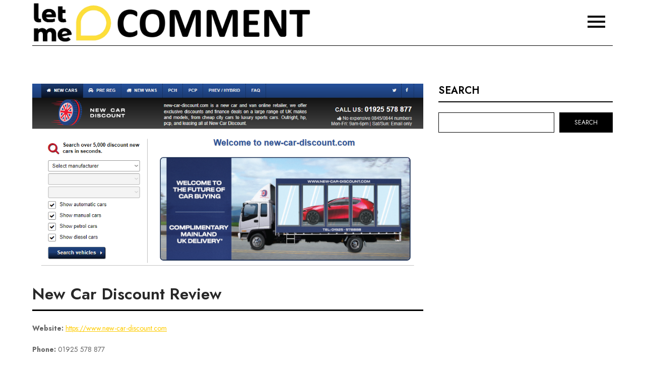

--- FILE ---
content_type: text/html; charset=UTF-8
request_url: https://letmecomment.com/new-car-discount-review/
body_size: 10774
content:
<!DOCTYPE html> <html lang="en-US" prefix="og: https://ogp.me/ns#"><head>
	<meta charset="UTF-8">
	<meta name="viewport" content="width=device-width, initial-scale=1">
	<link rel="profile" href="https://gmpg.org/xfn/11">
			<link rel="pingback" href="https://letmecomment.com/xmlrpc.php">
	
	<style>img:is([sizes="auto" i], [sizes^="auto," i]) { contain-intrinsic-size: 3000px 1500px }</style>
	
<!-- Search Engine Optimization by Rank Math - https://rankmath.com/ -->
<title>New Car Discount Review - Let Me Comment</title>
<meta name="description" content="Website:&nbsp;https://www.new-car-discount.com"/>
<meta name="robots" content="index, follow, max-snippet:-1, max-video-preview:-1, max-image-preview:large"/>
<link rel="canonical" href="https://letmecomment.com/new-car-discount-review/" />
<meta property="og:locale" content="en_US" />
<meta property="og:type" content="article" />
<meta property="og:title" content="New Car Discount Review - Let Me Comment" />
<meta property="og:description" content="Website:&nbsp;https://www.new-car-discount.com" />
<meta property="og:url" content="https://letmecomment.com/new-car-discount-review/" />
<meta property="og:site_name" content="Let Me Comment" />
<meta property="article:section" content="Car dealership" />
<meta property="og:image" content="https://letmecomment.com/wp-content/uploads/2022/11/izobrazhenie_2022-11-28_120144044.png" />
<meta property="og:image:secure_url" content="https://letmecomment.com/wp-content/uploads/2022/11/izobrazhenie_2022-11-28_120144044.png" />
<meta property="og:image:width" content="1007" />
<meta property="og:image:height" content="476" />
<meta property="og:image:alt" content="New Car Discount" />
<meta property="og:image:type" content="image/png" />
<meta property="article:published_time" content="2022-11-28T15:52:05+00:00" />
<meta name="twitter:card" content="summary_large_image" />
<meta name="twitter:title" content="New Car Discount Review - Let Me Comment" />
<meta name="twitter:description" content="Website:&nbsp;https://www.new-car-discount.com" />
<meta name="twitter:image" content="https://letmecomment.com/wp-content/uploads/2022/11/izobrazhenie_2022-11-28_120144044.png" />
<meta name="twitter:label1" content="Written by" />
<meta name="twitter:data1" content="ultradmin" />
<meta name="twitter:label2" content="Time to read" />
<meta name="twitter:data2" content="1 minute" />
<script type="application/ld+json" class="rank-math-schema">{"@context":"https://schema.org","@graph":[{"@type":["Person","Organization"],"@id":"https://letmecomment.com/#person","name":"Let Me Comment","logo":{"@type":"ImageObject","@id":"https://letmecomment.com/#logo","url":"https://letmecomment.com/wp-content/uploads/2024/02/cropped-28-1-150x150.png","contentUrl":"https://letmecomment.com/wp-content/uploads/2024/02/cropped-28-1-150x150.png","caption":"Let Me Comment","inLanguage":"en-US"},"image":{"@type":"ImageObject","@id":"https://letmecomment.com/#logo","url":"https://letmecomment.com/wp-content/uploads/2024/02/cropped-28-1-150x150.png","contentUrl":"https://letmecomment.com/wp-content/uploads/2024/02/cropped-28-1-150x150.png","caption":"Let Me Comment","inLanguage":"en-US"}},{"@type":"WebSite","@id":"https://letmecomment.com/#website","url":"https://letmecomment.com","name":"Let Me Comment","publisher":{"@id":"https://letmecomment.com/#person"},"inLanguage":"en-US"},{"@type":"ImageObject","@id":"https://letmecomment.com/wp-content/uploads/2022/11/izobrazhenie_2022-11-28_120144044.png","url":"https://letmecomment.com/wp-content/uploads/2022/11/izobrazhenie_2022-11-28_120144044.png","width":"1007","height":"476","caption":"New Car Discount","inLanguage":"en-US"},{"@type":"WebPage","@id":"https://letmecomment.com/new-car-discount-review/#webpage","url":"https://letmecomment.com/new-car-discount-review/","name":"New Car Discount Review - Let Me Comment","datePublished":"2022-11-28T15:52:05+00:00","dateModified":"2022-11-28T15:52:05+00:00","isPartOf":{"@id":"https://letmecomment.com/#website"},"primaryImageOfPage":{"@id":"https://letmecomment.com/wp-content/uploads/2022/11/izobrazhenie_2022-11-28_120144044.png"},"inLanguage":"en-US"},{"@type":"Person","@id":"https://letmecomment.com/author/ultradmin/","name":"ultradmin","url":"https://letmecomment.com/author/ultradmin/","image":{"@type":"ImageObject","@id":"https://secure.gravatar.com/avatar/52faedd03e7f6d3d20cb14143668666502e5df2196fbb05c325e332e82a9d91a?s=96&amp;d=mm&amp;r=g","url":"https://secure.gravatar.com/avatar/52faedd03e7f6d3d20cb14143668666502e5df2196fbb05c325e332e82a9d91a?s=96&amp;d=mm&amp;r=g","caption":"ultradmin","inLanguage":"en-US"},"sameAs":["https://letmecomment.com"]},{"@type":"BlogPosting","headline":"New Car Discount Review - Let Me Comment","keywords":"New Car Discount","datePublished":"2022-11-28T15:52:05+00:00","dateModified":"2022-11-28T15:52:05+00:00","articleSection":"Car dealership","author":{"@id":"https://letmecomment.com/author/ultradmin/","name":"ultradmin"},"publisher":{"@id":"https://letmecomment.com/#person"},"description":"Website:&nbsp;https://www.new-car-discount.com","name":"New Car Discount Review - Let Me Comment","@id":"https://letmecomment.com/new-car-discount-review/#richSnippet","isPartOf":{"@id":"https://letmecomment.com/new-car-discount-review/#webpage"},"image":{"@id":"https://letmecomment.com/wp-content/uploads/2022/11/izobrazhenie_2022-11-28_120144044.png"},"inLanguage":"en-US","mainEntityOfPage":{"@id":"https://letmecomment.com/new-car-discount-review/#webpage"}}]}</script>
<!-- /Rank Math WordPress SEO plugin -->

<link rel='dns-prefetch' href='//fonts.googleapis.com' />
<link rel="alternate" type="application/rss+xml" title="Let Me Comment &raquo; Feed" href="https://letmecomment.com/feed/" />
<link rel="alternate" type="application/rss+xml" title="Let Me Comment &raquo; Comments Feed" href="https://letmecomment.com/comments/feed/" />
<link rel="alternate" type="application/rss+xml" title="Let Me Comment &raquo; New Car Discount Review Comments Feed" href="https://letmecomment.com/new-car-discount-review/feed/" />
<script type="text/javascript">
/* <![CDATA[ */
window._wpemojiSettings = {"baseUrl":"https:\/\/s.w.org\/images\/core\/emoji\/16.0.1\/72x72\/","ext":".png","svgUrl":"https:\/\/s.w.org\/images\/core\/emoji\/16.0.1\/svg\/","svgExt":".svg","source":{"concatemoji":"https:\/\/letmecomment.com\/wp-includes\/js\/wp-emoji-release.min.js?ver=6.8.3"}};
/*! This file is auto-generated */
!function(s,n){var o,i,e;function c(e){try{var t={supportTests:e,timestamp:(new Date).valueOf()};sessionStorage.setItem(o,JSON.stringify(t))}catch(e){}}function p(e,t,n){e.clearRect(0,0,e.canvas.width,e.canvas.height),e.fillText(t,0,0);var t=new Uint32Array(e.getImageData(0,0,e.canvas.width,e.canvas.height).data),a=(e.clearRect(0,0,e.canvas.width,e.canvas.height),e.fillText(n,0,0),new Uint32Array(e.getImageData(0,0,e.canvas.width,e.canvas.height).data));return t.every(function(e,t){return e===a[t]})}function u(e,t){e.clearRect(0,0,e.canvas.width,e.canvas.height),e.fillText(t,0,0);for(var n=e.getImageData(16,16,1,1),a=0;a<n.data.length;a++)if(0!==n.data[a])return!1;return!0}function f(e,t,n,a){switch(t){case"flag":return n(e,"\ud83c\udff3\ufe0f\u200d\u26a7\ufe0f","\ud83c\udff3\ufe0f\u200b\u26a7\ufe0f")?!1:!n(e,"\ud83c\udde8\ud83c\uddf6","\ud83c\udde8\u200b\ud83c\uddf6")&&!n(e,"\ud83c\udff4\udb40\udc67\udb40\udc62\udb40\udc65\udb40\udc6e\udb40\udc67\udb40\udc7f","\ud83c\udff4\u200b\udb40\udc67\u200b\udb40\udc62\u200b\udb40\udc65\u200b\udb40\udc6e\u200b\udb40\udc67\u200b\udb40\udc7f");case"emoji":return!a(e,"\ud83e\udedf")}return!1}function g(e,t,n,a){var r="undefined"!=typeof WorkerGlobalScope&&self instanceof WorkerGlobalScope?new OffscreenCanvas(300,150):s.createElement("canvas"),o=r.getContext("2d",{willReadFrequently:!0}),i=(o.textBaseline="top",o.font="600 32px Arial",{});return e.forEach(function(e){i[e]=t(o,e,n,a)}),i}function t(e){var t=s.createElement("script");t.src=e,t.defer=!0,s.head.appendChild(t)}"undefined"!=typeof Promise&&(o="wpEmojiSettingsSupports",i=["flag","emoji"],n.supports={everything:!0,everythingExceptFlag:!0},e=new Promise(function(e){s.addEventListener("DOMContentLoaded",e,{once:!0})}),new Promise(function(t){var n=function(){try{var e=JSON.parse(sessionStorage.getItem(o));if("object"==typeof e&&"number"==typeof e.timestamp&&(new Date).valueOf()<e.timestamp+604800&&"object"==typeof e.supportTests)return e.supportTests}catch(e){}return null}();if(!n){if("undefined"!=typeof Worker&&"undefined"!=typeof OffscreenCanvas&&"undefined"!=typeof URL&&URL.createObjectURL&&"undefined"!=typeof Blob)try{var e="postMessage("+g.toString()+"("+[JSON.stringify(i),f.toString(),p.toString(),u.toString()].join(",")+"));",a=new Blob([e],{type:"text/javascript"}),r=new Worker(URL.createObjectURL(a),{name:"wpTestEmojiSupports"});return void(r.onmessage=function(e){c(n=e.data),r.terminate(),t(n)})}catch(e){}c(n=g(i,f,p,u))}t(n)}).then(function(e){for(var t in e)n.supports[t]=e[t],n.supports.everything=n.supports.everything&&n.supports[t],"flag"!==t&&(n.supports.everythingExceptFlag=n.supports.everythingExceptFlag&&n.supports[t]);n.supports.everythingExceptFlag=n.supports.everythingExceptFlag&&!n.supports.flag,n.DOMReady=!1,n.readyCallback=function(){n.DOMReady=!0}}).then(function(){return e}).then(function(){var e;n.supports.everything||(n.readyCallback(),(e=n.source||{}).concatemoji?t(e.concatemoji):e.wpemoji&&e.twemoji&&(t(e.twemoji),t(e.wpemoji)))}))}((window,document),window._wpemojiSettings);
/* ]]> */
</script>
<style id='wp-emoji-styles-inline-css' type='text/css'>

	img.wp-smiley, img.emoji {
		display: inline !important;
		border: none !important;
		box-shadow: none !important;
		height: 1em !important;
		width: 1em !important;
		margin: 0 0.07em !important;
		vertical-align: -0.1em !important;
		background: none !important;
		padding: 0 !important;
	}
</style>
<link rel='stylesheet' id='wp-block-library-css' href='https://letmecomment.com/wp-includes/css/dist/block-library/style.min.css?ver=6.8.3' type='text/css' media='all' />
<style id='wp-block-library-theme-inline-css' type='text/css'>
.wp-block-audio :where(figcaption){color:#555;font-size:13px;text-align:center}.is-dark-theme .wp-block-audio :where(figcaption){color:#ffffffa6}.wp-block-audio{margin:0 0 1em}.wp-block-code{border:1px solid #ccc;border-radius:4px;font-family:Menlo,Consolas,monaco,monospace;padding:.8em 1em}.wp-block-embed :where(figcaption){color:#555;font-size:13px;text-align:center}.is-dark-theme .wp-block-embed :where(figcaption){color:#ffffffa6}.wp-block-embed{margin:0 0 1em}.blocks-gallery-caption{color:#555;font-size:13px;text-align:center}.is-dark-theme .blocks-gallery-caption{color:#ffffffa6}:root :where(.wp-block-image figcaption){color:#555;font-size:13px;text-align:center}.is-dark-theme :root :where(.wp-block-image figcaption){color:#ffffffa6}.wp-block-image{margin:0 0 1em}.wp-block-pullquote{border-bottom:4px solid;border-top:4px solid;color:currentColor;margin-bottom:1.75em}.wp-block-pullquote cite,.wp-block-pullquote footer,.wp-block-pullquote__citation{color:currentColor;font-size:.8125em;font-style:normal;text-transform:uppercase}.wp-block-quote{border-left:.25em solid;margin:0 0 1.75em;padding-left:1em}.wp-block-quote cite,.wp-block-quote footer{color:currentColor;font-size:.8125em;font-style:normal;position:relative}.wp-block-quote:where(.has-text-align-right){border-left:none;border-right:.25em solid;padding-left:0;padding-right:1em}.wp-block-quote:where(.has-text-align-center){border:none;padding-left:0}.wp-block-quote.is-large,.wp-block-quote.is-style-large,.wp-block-quote:where(.is-style-plain){border:none}.wp-block-search .wp-block-search__label{font-weight:700}.wp-block-search__button{border:1px solid #ccc;padding:.375em .625em}:where(.wp-block-group.has-background){padding:1.25em 2.375em}.wp-block-separator.has-css-opacity{opacity:.4}.wp-block-separator{border:none;border-bottom:2px solid;margin-left:auto;margin-right:auto}.wp-block-separator.has-alpha-channel-opacity{opacity:1}.wp-block-separator:not(.is-style-wide):not(.is-style-dots){width:100px}.wp-block-separator.has-background:not(.is-style-dots){border-bottom:none;height:1px}.wp-block-separator.has-background:not(.is-style-wide):not(.is-style-dots){height:2px}.wp-block-table{margin:0 0 1em}.wp-block-table td,.wp-block-table th{word-break:normal}.wp-block-table :where(figcaption){color:#555;font-size:13px;text-align:center}.is-dark-theme .wp-block-table :where(figcaption){color:#ffffffa6}.wp-block-video :where(figcaption){color:#555;font-size:13px;text-align:center}.is-dark-theme .wp-block-video :where(figcaption){color:#ffffffa6}.wp-block-video{margin:0 0 1em}:root :where(.wp-block-template-part.has-background){margin-bottom:0;margin-top:0;padding:1.25em 2.375em}
</style>
<style id='classic-theme-styles-inline-css' type='text/css'>
/*! This file is auto-generated */
.wp-block-button__link{color:#fff;background-color:#32373c;border-radius:9999px;box-shadow:none;text-decoration:none;padding:calc(.667em + 2px) calc(1.333em + 2px);font-size:1.125em}.wp-block-file__button{background:#32373c;color:#fff;text-decoration:none}
</style>
<style id='rank-math-toc-block-style-inline-css' type='text/css'>
.wp-block-rank-math-toc-block nav ol{counter-reset:item}.wp-block-rank-math-toc-block nav ol li{display:block}.wp-block-rank-math-toc-block nav ol li:before{content:counters(item, ".") ". ";counter-increment:item}

</style>
<style id='global-styles-inline-css' type='text/css'>
:root{--wp--preset--aspect-ratio--square: 1;--wp--preset--aspect-ratio--4-3: 4/3;--wp--preset--aspect-ratio--3-4: 3/4;--wp--preset--aspect-ratio--3-2: 3/2;--wp--preset--aspect-ratio--2-3: 2/3;--wp--preset--aspect-ratio--16-9: 16/9;--wp--preset--aspect-ratio--9-16: 9/16;--wp--preset--color--black: #000000;--wp--preset--color--cyan-bluish-gray: #abb8c3;--wp--preset--color--white: #ffffff;--wp--preset--color--pale-pink: #f78da7;--wp--preset--color--vivid-red: #cf2e2e;--wp--preset--color--luminous-vivid-orange: #ff6900;--wp--preset--color--luminous-vivid-amber: #fcb900;--wp--preset--color--light-green-cyan: #7bdcb5;--wp--preset--color--vivid-green-cyan: #00d084;--wp--preset--color--pale-cyan-blue: #8ed1fc;--wp--preset--color--vivid-cyan-blue: #0693e3;--wp--preset--color--vivid-purple: #9b51e0;--wp--preset--color--tan: #E6DBAD;--wp--preset--color--yellow: #FDE64B;--wp--preset--color--orange: #ED7014;--wp--preset--color--red: #D0312D;--wp--preset--color--pink: #b565a7;--wp--preset--color--purple: #A32CC4;--wp--preset--color--blue: #3A43BA;--wp--preset--color--green: #3BB143;--wp--preset--color--brown: #231709;--wp--preset--color--grey: #6C626D;--wp--preset--gradient--vivid-cyan-blue-to-vivid-purple: linear-gradient(135deg,rgba(6,147,227,1) 0%,rgb(155,81,224) 100%);--wp--preset--gradient--light-green-cyan-to-vivid-green-cyan: linear-gradient(135deg,rgb(122,220,180) 0%,rgb(0,208,130) 100%);--wp--preset--gradient--luminous-vivid-amber-to-luminous-vivid-orange: linear-gradient(135deg,rgba(252,185,0,1) 0%,rgba(255,105,0,1) 100%);--wp--preset--gradient--luminous-vivid-orange-to-vivid-red: linear-gradient(135deg,rgba(255,105,0,1) 0%,rgb(207,46,46) 100%);--wp--preset--gradient--very-light-gray-to-cyan-bluish-gray: linear-gradient(135deg,rgb(238,238,238) 0%,rgb(169,184,195) 100%);--wp--preset--gradient--cool-to-warm-spectrum: linear-gradient(135deg,rgb(74,234,220) 0%,rgb(151,120,209) 20%,rgb(207,42,186) 40%,rgb(238,44,130) 60%,rgb(251,105,98) 80%,rgb(254,248,76) 100%);--wp--preset--gradient--blush-light-purple: linear-gradient(135deg,rgb(255,206,236) 0%,rgb(152,150,240) 100%);--wp--preset--gradient--blush-bordeaux: linear-gradient(135deg,rgb(254,205,165) 0%,rgb(254,45,45) 50%,rgb(107,0,62) 100%);--wp--preset--gradient--luminous-dusk: linear-gradient(135deg,rgb(255,203,112) 0%,rgb(199,81,192) 50%,rgb(65,88,208) 100%);--wp--preset--gradient--pale-ocean: linear-gradient(135deg,rgb(255,245,203) 0%,rgb(182,227,212) 50%,rgb(51,167,181) 100%);--wp--preset--gradient--electric-grass: linear-gradient(135deg,rgb(202,248,128) 0%,rgb(113,206,126) 100%);--wp--preset--gradient--midnight: linear-gradient(135deg,rgb(2,3,129) 0%,rgb(40,116,252) 100%);--wp--preset--font-size--small: 12px;--wp--preset--font-size--medium: 20px;--wp--preset--font-size--large: 36px;--wp--preset--font-size--x-large: 42px;--wp--preset--font-size--regular: 16px;--wp--preset--font-size--larger: 36px;--wp--preset--font-size--huge: 48px;--wp--preset--spacing--20: 0.44rem;--wp--preset--spacing--30: 0.67rem;--wp--preset--spacing--40: 1rem;--wp--preset--spacing--50: 1.5rem;--wp--preset--spacing--60: 2.25rem;--wp--preset--spacing--70: 3.38rem;--wp--preset--spacing--80: 5.06rem;--wp--preset--shadow--natural: 6px 6px 9px rgba(0, 0, 0, 0.2);--wp--preset--shadow--deep: 12px 12px 50px rgba(0, 0, 0, 0.4);--wp--preset--shadow--sharp: 6px 6px 0px rgba(0, 0, 0, 0.2);--wp--preset--shadow--outlined: 6px 6px 0px -3px rgba(255, 255, 255, 1), 6px 6px rgba(0, 0, 0, 1);--wp--preset--shadow--crisp: 6px 6px 0px rgba(0, 0, 0, 1);}:where(.is-layout-flex){gap: 0.5em;}:where(.is-layout-grid){gap: 0.5em;}body .is-layout-flex{display: flex;}.is-layout-flex{flex-wrap: wrap;align-items: center;}.is-layout-flex > :is(*, div){margin: 0;}body .is-layout-grid{display: grid;}.is-layout-grid > :is(*, div){margin: 0;}:where(.wp-block-columns.is-layout-flex){gap: 2em;}:where(.wp-block-columns.is-layout-grid){gap: 2em;}:where(.wp-block-post-template.is-layout-flex){gap: 1.25em;}:where(.wp-block-post-template.is-layout-grid){gap: 1.25em;}.has-black-color{color: var(--wp--preset--color--black) !important;}.has-cyan-bluish-gray-color{color: var(--wp--preset--color--cyan-bluish-gray) !important;}.has-white-color{color: var(--wp--preset--color--white) !important;}.has-pale-pink-color{color: var(--wp--preset--color--pale-pink) !important;}.has-vivid-red-color{color: var(--wp--preset--color--vivid-red) !important;}.has-luminous-vivid-orange-color{color: var(--wp--preset--color--luminous-vivid-orange) !important;}.has-luminous-vivid-amber-color{color: var(--wp--preset--color--luminous-vivid-amber) !important;}.has-light-green-cyan-color{color: var(--wp--preset--color--light-green-cyan) !important;}.has-vivid-green-cyan-color{color: var(--wp--preset--color--vivid-green-cyan) !important;}.has-pale-cyan-blue-color{color: var(--wp--preset--color--pale-cyan-blue) !important;}.has-vivid-cyan-blue-color{color: var(--wp--preset--color--vivid-cyan-blue) !important;}.has-vivid-purple-color{color: var(--wp--preset--color--vivid-purple) !important;}.has-black-background-color{background-color: var(--wp--preset--color--black) !important;}.has-cyan-bluish-gray-background-color{background-color: var(--wp--preset--color--cyan-bluish-gray) !important;}.has-white-background-color{background-color: var(--wp--preset--color--white) !important;}.has-pale-pink-background-color{background-color: var(--wp--preset--color--pale-pink) !important;}.has-vivid-red-background-color{background-color: var(--wp--preset--color--vivid-red) !important;}.has-luminous-vivid-orange-background-color{background-color: var(--wp--preset--color--luminous-vivid-orange) !important;}.has-luminous-vivid-amber-background-color{background-color: var(--wp--preset--color--luminous-vivid-amber) !important;}.has-light-green-cyan-background-color{background-color: var(--wp--preset--color--light-green-cyan) !important;}.has-vivid-green-cyan-background-color{background-color: var(--wp--preset--color--vivid-green-cyan) !important;}.has-pale-cyan-blue-background-color{background-color: var(--wp--preset--color--pale-cyan-blue) !important;}.has-vivid-cyan-blue-background-color{background-color: var(--wp--preset--color--vivid-cyan-blue) !important;}.has-vivid-purple-background-color{background-color: var(--wp--preset--color--vivid-purple) !important;}.has-black-border-color{border-color: var(--wp--preset--color--black) !important;}.has-cyan-bluish-gray-border-color{border-color: var(--wp--preset--color--cyan-bluish-gray) !important;}.has-white-border-color{border-color: var(--wp--preset--color--white) !important;}.has-pale-pink-border-color{border-color: var(--wp--preset--color--pale-pink) !important;}.has-vivid-red-border-color{border-color: var(--wp--preset--color--vivid-red) !important;}.has-luminous-vivid-orange-border-color{border-color: var(--wp--preset--color--luminous-vivid-orange) !important;}.has-luminous-vivid-amber-border-color{border-color: var(--wp--preset--color--luminous-vivid-amber) !important;}.has-light-green-cyan-border-color{border-color: var(--wp--preset--color--light-green-cyan) !important;}.has-vivid-green-cyan-border-color{border-color: var(--wp--preset--color--vivid-green-cyan) !important;}.has-pale-cyan-blue-border-color{border-color: var(--wp--preset--color--pale-cyan-blue) !important;}.has-vivid-cyan-blue-border-color{border-color: var(--wp--preset--color--vivid-cyan-blue) !important;}.has-vivid-purple-border-color{border-color: var(--wp--preset--color--vivid-purple) !important;}.has-vivid-cyan-blue-to-vivid-purple-gradient-background{background: var(--wp--preset--gradient--vivid-cyan-blue-to-vivid-purple) !important;}.has-light-green-cyan-to-vivid-green-cyan-gradient-background{background: var(--wp--preset--gradient--light-green-cyan-to-vivid-green-cyan) !important;}.has-luminous-vivid-amber-to-luminous-vivid-orange-gradient-background{background: var(--wp--preset--gradient--luminous-vivid-amber-to-luminous-vivid-orange) !important;}.has-luminous-vivid-orange-to-vivid-red-gradient-background{background: var(--wp--preset--gradient--luminous-vivid-orange-to-vivid-red) !important;}.has-very-light-gray-to-cyan-bluish-gray-gradient-background{background: var(--wp--preset--gradient--very-light-gray-to-cyan-bluish-gray) !important;}.has-cool-to-warm-spectrum-gradient-background{background: var(--wp--preset--gradient--cool-to-warm-spectrum) !important;}.has-blush-light-purple-gradient-background{background: var(--wp--preset--gradient--blush-light-purple) !important;}.has-blush-bordeaux-gradient-background{background: var(--wp--preset--gradient--blush-bordeaux) !important;}.has-luminous-dusk-gradient-background{background: var(--wp--preset--gradient--luminous-dusk) !important;}.has-pale-ocean-gradient-background{background: var(--wp--preset--gradient--pale-ocean) !important;}.has-electric-grass-gradient-background{background: var(--wp--preset--gradient--electric-grass) !important;}.has-midnight-gradient-background{background: var(--wp--preset--gradient--midnight) !important;}.has-small-font-size{font-size: var(--wp--preset--font-size--small) !important;}.has-medium-font-size{font-size: var(--wp--preset--font-size--medium) !important;}.has-large-font-size{font-size: var(--wp--preset--font-size--large) !important;}.has-x-large-font-size{font-size: var(--wp--preset--font-size--x-large) !important;}
:where(.wp-block-post-template.is-layout-flex){gap: 1.25em;}:where(.wp-block-post-template.is-layout-grid){gap: 1.25em;}
:where(.wp-block-columns.is-layout-flex){gap: 2em;}:where(.wp-block-columns.is-layout-grid){gap: 2em;}
:root :where(.wp-block-pullquote){font-size: 1.5em;line-height: 1.6;}
</style>
<link rel='stylesheet' id='notation-blog-google-fonts-css' href='https://fonts.googleapis.com/css?family=Poppins%3A400%2C600%2C700&#038;subset=latin%2Clatin-ext' type='text/css' media='all' />
<link rel='stylesheet' id='fontawesome-all-css' href='https://letmecomment.com/wp-content/themes/notation-blog/assets/css/all.min.css?ver=4.7.0' type='text/css' media='all' />
<link rel='stylesheet' id='notation-blog-blocks-css' href='https://letmecomment.com/wp-content/themes/notation-blog/assets/css/blocks.min.css?ver=6.8.3' type='text/css' media='all' />
<link rel='stylesheet' id='notation-blog-style-css' href='https://letmecomment.com/wp-content/themes/record-blog/style.css?ver=6.8.3' type='text/css' media='all' />
<style id='notation-blog-style-inline-css' type='text/css'>
.site-title,
		.site-description {
			position: absolute;
			clip: rect(1px, 1px, 1px, 1px);
		}
</style>
<link rel='stylesheet' id='record-blog-style-parent-css' href='https://letmecomment.com/wp-content/themes/notation-blog/style.css?ver=6.8.3' type='text/css' media='all' />
<link rel='stylesheet' id='record-blog-style-css' href='https://letmecomment.com/wp-content/themes/record-blog/style.css?ver=1.0' type='text/css' media='all' />
<link rel='stylesheet' id='record-blog-fonts-css' href='https://fonts.googleapis.com/css?family=Jost%3A400%2C500%2C600%2C700%7CLora%3A400&#038;subset=latin%2Clatin-ext' type='text/css' media='all' />
<script type="text/javascript" src="https://letmecomment.com/wp-includes/js/jquery/jquery.min.js?ver=3.7.1" id="jquery-core-js"></script>
<script type="text/javascript" src="https://letmecomment.com/wp-includes/js/jquery/jquery-migrate.min.js?ver=3.4.1" id="jquery-migrate-js"></script>
<link rel="https://api.w.org/" href="https://letmecomment.com/wp-json/" /><link rel="alternate" title="JSON" type="application/json" href="https://letmecomment.com/wp-json/wp/v2/posts/1063" /><link rel="EditURI" type="application/rsd+xml" title="RSD" href="https://letmecomment.com/xmlrpc.php?rsd" />
<meta name="generator" content="WordPress 6.8.3" />
<link rel='shortlink' href='https://letmecomment.com/?p=1063' />
<link rel="alternate" title="oEmbed (JSON)" type="application/json+oembed" href="https://letmecomment.com/wp-json/oembed/1.0/embed?url=https%3A%2F%2Fletmecomment.com%2Fnew-car-discount-review%2F" />
<link rel="alternate" title="oEmbed (XML)" type="text/xml+oembed" href="https://letmecomment.com/wp-json/oembed/1.0/embed?url=https%3A%2F%2Fletmecomment.com%2Fnew-car-discount-review%2F&#038;format=xml" />
<link rel="pingback" href="https://letmecomment.com/xmlrpc.php"><link rel="icon" href="https://letmecomment.com/wp-content/uploads/2024/04/cropped-review_41nn2oiqk8df_512-32x32.png" sizes="32x32" />
<link rel="icon" href="https://letmecomment.com/wp-content/uploads/2024/04/cropped-review_41nn2oiqk8df_512-192x192.png" sizes="192x192" />
<link rel="apple-touch-icon" href="https://letmecomment.com/wp-content/uploads/2024/04/cropped-review_41nn2oiqk8df_512-180x180.png" />
<meta name="msapplication-TileImage" content="https://letmecomment.com/wp-content/uploads/2024/04/cropped-review_41nn2oiqk8df_512-270x270.png" />
		<style type="text/css" id="wp-custom-css">
			.entry-meta > span {
    display: none;
    margin-right: 20px;
}		</style>
		<style id="wpforms-css-vars-root">
				:root {
					--wpforms-field-border-radius: 3px;
--wpforms-field-background-color: #ffffff;
--wpforms-field-border-color: rgba( 0, 0, 0, 0.25 );
--wpforms-field-text-color: rgba( 0, 0, 0, 0.7 );
--wpforms-label-color: rgba( 0, 0, 0, 0.85 );
--wpforms-label-sublabel-color: rgba( 0, 0, 0, 0.55 );
--wpforms-label-error-color: #d63637;
--wpforms-button-border-radius: 3px;
--wpforms-button-background-color: #066aab;
--wpforms-button-text-color: #ffffff;
--wpforms-page-break-color: #066aab;
--wpforms-field-size-input-height: 43px;
--wpforms-field-size-input-spacing: 15px;
--wpforms-field-size-font-size: 16px;
--wpforms-field-size-line-height: 19px;
--wpforms-field-size-padding-h: 14px;
--wpforms-field-size-checkbox-size: 16px;
--wpforms-field-size-sublabel-spacing: 5px;
--wpforms-field-size-icon-size: 1;
--wpforms-label-size-font-size: 16px;
--wpforms-label-size-line-height: 19px;
--wpforms-label-size-sublabel-font-size: 14px;
--wpforms-label-size-sublabel-line-height: 17px;
--wpforms-button-size-font-size: 17px;
--wpforms-button-size-height: 41px;
--wpforms-button-size-padding-h: 15px;
--wpforms-button-size-margin-top: 10px;

				}
			</style></head>

<body class="wp-singular post-template-default single single-post postid-1063 single-format-standard wp-custom-logo wp-theme-notation-blog wp-child-theme-record-blog right-sidebar">

<div id="page" class="site"><a class="skip-link screen-reader-text" href="#content">Skip to content</a>		
		<header id="masthead" class="site-header" role="banner">    <div class="wrapper">
        <div class="site-branding">
            <div class="site-logo">
                                    <a href="https://letmecomment.com/" class="custom-logo-link" rel="home"><img width="1278" height="183" src="https://letmecomment.com/wp-content/uploads/2024/02/cropped-28-1.png" class="custom-logo" alt="Let Me Comment" decoding="async" fetchpriority="high" srcset="https://letmecomment.com/wp-content/uploads/2024/02/cropped-28-1.png 1278w, https://letmecomment.com/wp-content/uploads/2024/02/cropped-28-1-300x43.png 300w, https://letmecomment.com/wp-content/uploads/2024/02/cropped-28-1-1024x147.png 1024w, https://letmecomment.com/wp-content/uploads/2024/02/cropped-28-1-768x110.png 768w" sizes="(max-width: 1278px) 100vw, 1278px" /></a>                            </div><!-- .site-logo -->

            <div id="site-identity">
                <h1 class="site-title">
                    <a href="https://letmecomment.com/" rel="home">  Let Me Comment</a>
                </h1>

                                    <p class="site-description">Comments Website</p>
                            </div><!-- #site-identity -->
        </div> <!-- .site-branding -->

        <nav id="site-navigation" class="main-navigation" role="navigation" aria-label="Primary Menu">
            <button type="button" class="menu-toggle">
                <span class="icon-bar"></span>
                <span class="icon-bar"></span>
                <span class="icon-bar"></span>
            </button>

            <div class="menu-menu-1-container"><ul id="primary-menu" class="nav-menu"><li id="menu-item-4891" class="menu-item menu-item-type-taxonomy menu-item-object-category current-post-ancestor current-menu-parent current-post-parent menu-item-4891"><a href="https://letmecomment.com/category/car-dealership/">Car dealership</a></li>
<li id="menu-item-4892" class="menu-item menu-item-type-taxonomy menu-item-object-category menu-item-4892"><a href="https://letmecomment.com/category/crypto-wallets/">Crypto Wallets</a></li>
<li id="menu-item-4893" class="menu-item menu-item-type-taxonomy menu-item-object-category menu-item-4893"><a href="https://letmecomment.com/category/law-firms/">Law firms</a></li>
<li id="menu-item-4894" class="menu-item menu-item-type-taxonomy menu-item-object-category menu-item-4894"><a href="https://letmecomment.com/category/payment-systems/">Payment systems</a></li>
<li id="menu-item-4895" class="menu-item menu-item-type-taxonomy menu-item-object-category menu-item-4895"><a href="https://letmecomment.com/category/real-estate/">Real Estate</a></li>
<li id="menu-item-5499" class="menu-item menu-item-type-post_type menu-item-object-page menu-item-5499"><a href="https://letmecomment.com/contact-us-2/">Contact Us</a></li>
</ul></div>        </nav><!-- #site-navigation -->
    </div><!-- .wrapper -->
		</header> <!-- header ends here -->	<div id="content" class="site-content">
		<div class="custom-header wrapper">
			<div class="custom-header-media">
							</div><!-- .custom-header-media -->
		</div><!-- .custom-header -->
		<div class="section-gap">
		<div class="wrapper">
			<div id="primary" class="content-area">
				<main id="main" class="site-main single-post-wrapper" role="main">

				
<article id="post-1063" class="post-1063 post type-post status-publish format-standard has-post-thumbnail hentry category-car-dealership">
	        <div class="featured-image">
        	<img width="1007" height="476" src="https://letmecomment.com/wp-content/uploads/2022/11/izobrazhenie_2022-11-28_120144044.png" class="attachment-post-thumbnail size-post-thumbnail wp-post-image" alt="New Car Discount" decoding="async" srcset="https://letmecomment.com/wp-content/uploads/2022/11/izobrazhenie_2022-11-28_120144044.png 1007w, https://letmecomment.com/wp-content/uploads/2022/11/izobrazhenie_2022-11-28_120144044-300x142.png 300w, https://letmecomment.com/wp-content/uploads/2022/11/izobrazhenie_2022-11-28_120144044-768x363.png 768w" sizes="(max-width: 1007px) 100vw, 1007px" />        </div><!-- .featured-image -->
    
    <header class="entry-header">
		<h2 class="entry-title">New Car Discount Review</h2>	</header><!-- .entry-header -->

	<div class="entry-content">
		
<p><strong>Website:</strong>&nbsp;<a href="https://www.new-car-discount.com/" target="_blank" rel="noreferrer noopener">https://www.new-car-discount.com</a></p>



<p><strong>Phone:</strong>&nbsp;01925 578­ 877</p>



<p><strong>Address:</strong>&nbsp;</p>



<p>Auto Union Finance House<br>8 Eagle Park Drive<br>Warrington, Cheshire<br>WA2 8JA, UK</p>



<p><strong>Email:</strong>&nbsp;<a href="/cdn-cgi/l/email-protection#82f1e3eee7f1c2ece7f5afe1e3f0afe6ebf1e1edf7ecf6ace1edef"><span class="__cf_email__" data-cfemail="0675676a6375466863712b6567742b626f7565697368722865696b">[email&#160;protected]</span></a></p>



<p><strong>About company:</strong></p>



<p><strong>Cheap New Cars from New Car Discount</strong></p>



<p>New Car Discount can provide cheap new cars at outstanding prices. Whatever make and model you are interested in you can be sure that New Car Discount can provide discount new cars with doorstep delivery anywhere in the UK. All the new cars come with full manufacturer’s warranty and are all sourced in the UK.</p>



<p>We welcome part exchange, give our friendly team a call on 01925 578 877 or just complete the form on any of the model pages and one of our friendly team will call you with all the details. Browse the manufacturers above to find a cheap new car or van.</p>



<p>We stock most popular models to make sure you get the cheapest deal on a discount car. We have deals on all brands from Audi to Volkswagen and cheap deals on popular models such as the Ford Fiesta and Vauxhall Astra.</p>



<p>New Car Discount do not import any of the cars — they are all UK sourced. You can choose the range of factory options and see the discounted cost of your chosen car and options. In addition, New Car Discount can offer finance at very competitive rates and terms to suit your requirements.</p>



<p>There are no hidden charges or fees when you buy your new car from New-Car-Discount.com. We have plenty of happy customers and we make sure your happy every step of the way — just give us a call on 01925 578 877 with any questions that you have.</p>
			</div><!-- .entry-content -->

	
		

	<div class="entry-meta">
		<span class="byline">By <span class="author vcard"><a href="https://letmecomment.com/author/ultradmin/" class="url" itemprop="url">ultradmin</a></span></span><span class="date"><a href="https://letmecomment.com/new-car-discount-review/" rel="bookmark"><time class="entry-date published updated" datetime="2022-11-28T15:52:05+00:00">November 28, 2022</time></a></span><span class="cat-links"><a href="https://letmecomment.com/category/car-dealership/" rel="category tag">Car dealership</a></span><span class="comments-link"><a href="https://letmecomment.com/new-car-discount-review/#respond">Leave a Comment<span class="screen-reader-text"> on New Car Discount Review</span></a></span>	</div><!-- .entry-meta -->	
</article><!-- #post-## -->
	<nav class="navigation post-navigation" aria-label="Posts">
		<h2 class="screen-reader-text">Post navigation</h2>
		<div class="nav-links"><div class="nav-previous"><a href="https://letmecomment.com/brokers4cars-review/" rel="prev">Brokers4cars Review</a></div><div class="nav-next"><a href="https://letmecomment.com/nationwide-cars-review/" rel="next">Nationwide Cars Review</a></div></div>
	</nav>
<div id="comments" class="comments-area">

			<h2 class="comments-title">
			0 Replies to &ldquo;New Car Discount Review&rdquo;		</h2>

		
		<ol class="comment-list">
					<li id="comment-791" class="comment byuser comment-author-ultradmin bypostauthor even thread-even depth-1">
			<article id="div-comment-791" class="comment-body">
				<footer class="comment-meta">
					<div class="comment-author vcard">
						<img alt='' src='https://secure.gravatar.com/avatar/52faedd03e7f6d3d20cb14143668666502e5df2196fbb05c325e332e82a9d91a?s=32&#038;d=mm&#038;r=g' srcset='https://secure.gravatar.com/avatar/52faedd03e7f6d3d20cb14143668666502e5df2196fbb05c325e332e82a9d91a?s=64&#038;d=mm&#038;r=g 2x' class='avatar avatar-32 photo' height='32' width='32' decoding='async'/>						<b class="fn">ReturningExpat</b> <span class="says">says:</span>					</div><!-- .comment-author -->

					<div class="comment-metadata">
						<a href="https://letmecomment.com/new-car-discount-review/#comment-791"><time datetime="2022-09-14T12:12:12+00:00">September 14, 2022 at </time></a>					</div><!-- .comment-metadata -->

									</footer><!-- .comment-meta -->

				<div class="comment-content">
					<p>He got me the car I wanted, faster and cheaper than anyone else, and provided constant superb service. I would now never even consider using another company. I bought a Nissan Qashqai, the Tekna+, Nissan UK were pretty useless, most dealers were fairly indifferent, he was really helpful. I could not recommend him highly enough. Don&#8217;t waste your time phoning around, just go to this company! He runs his business like I ran mine &#8211; provide better than expected customer service and your customers will love you.</p>
				</div><!-- .comment-content -->

				<div class="reply"><a rel="nofollow" class="comment-reply-login" href="https://letmecomment.com/wp-login.php?redirect_to=https%3A%2F%2Fletmecomment.com%2Fnew-car-discount-review%2F">Log in to Reply</a></div>			</article><!-- .comment-body -->
		</li><!-- #comment-## -->
		<li id="comment-792" class="comment byuser comment-author-ultradmin bypostauthor odd alt thread-odd thread-alt depth-1">
			<article id="div-comment-792" class="comment-body">
				<footer class="comment-meta">
					<div class="comment-author vcard">
						<img alt='' src='https://secure.gravatar.com/avatar/52faedd03e7f6d3d20cb14143668666502e5df2196fbb05c325e332e82a9d91a?s=32&#038;d=mm&#038;r=g' srcset='https://secure.gravatar.com/avatar/52faedd03e7f6d3d20cb14143668666502e5df2196fbb05c325e332e82a9d91a?s=64&#038;d=mm&#038;r=g 2x' class='avatar avatar-32 photo' height='32' width='32' decoding='async'/>						<b class="fn">New Seat Ateca</b> <span class="says">says:</span>					</div><!-- .comment-author -->

					<div class="comment-metadata">
						<a href="https://letmecomment.com/new-car-discount-review/#comment-792"><time datetime="2022-01-17T12:16:38+00:00">January 17, 2022 at </time></a>					</div><!-- .comment-metadata -->

									</footer><!-- .comment-meta -->

				<div class="comment-content">
					<p>Fantastic service. Kept informed all the way through the process, including the delay due to chips until the car was delivered. Car arrived on the day as promised. Totally recommend New Car Discount.</p>
				</div><!-- .comment-content -->

				<div class="reply"><a rel="nofollow" class="comment-reply-login" href="https://letmecomment.com/wp-login.php?redirect_to=https%3A%2F%2Fletmecomment.com%2Fnew-car-discount-review%2F">Log in to Reply</a></div>			</article><!-- .comment-body -->
		</li><!-- #comment-## -->
		</ol><!-- .comment-list -->

			<div id="respond" class="comment-respond">
		<h3 id="reply-title" class="comment-reply-title">Leave a Reply <small><a rel="nofollow" id="cancel-comment-reply-link" href="/new-car-discount-review/#respond" style="display:none;">Cancel reply</a></small></h3><p class="must-log-in">You must be <a href="https://letmecomment.com/wp-login.php?redirect_to=https%3A%2F%2Fletmecomment.com%2Fnew-car-discount-review%2F">logged in</a> to post a comment.</p>	</div><!-- #respond -->
	
</div><!-- #comments -->

				</main><!-- #main -->
			</div><!-- #primary -->

				<aside id="secondary" class="widget-area" role="complementary">
		<aside id="block-2" class="widget widget_block widget_search"><form role="search" method="get" action="https://letmecomment.com/" class="wp-block-search__button-outside wp-block-search__text-button wp-block-search"    ><label class="wp-block-search__label" for="wp-block-search__input-1" >Search</label><div class="wp-block-search__inside-wrapper " ><input class="wp-block-search__input" id="wp-block-search__input-1" placeholder="" value="" type="search" name="s" required /><button aria-label="Search" class="wp-block-search__button wp-element-button" type="submit" >Search</button></div></form></aside>	</aside><!-- #secondary -->
		</div><!-- .wrapper -->
	</div><!-- .section-gap -->

</div>		</div>
		<footer id="colophon" class="site-footer" role="contentinfo">
			    <div class="site-info">    
                <div class="wrapper">
            <span class="copy-right">Copyright &copy; All rights reserved. Theme Record Blog by <a target="_blank" rel="designer" href="http://creativthemes.com/">Creativ Themes</a></span>
        </div><!-- .wrapper --> 
    </div> <!-- .site-info -->
    
  		</footer><script data-cfasync="false" src="/cdn-cgi/scripts/5c5dd728/cloudflare-static/email-decode.min.js"></script><script type="speculationrules">
{"prefetch":[{"source":"document","where":{"and":[{"href_matches":"\/*"},{"not":{"href_matches":["\/wp-*.php","\/wp-admin\/*","\/wp-content\/uploads\/*","\/wp-content\/*","\/wp-content\/plugins\/*","\/wp-content\/themes\/record-blog\/*","\/wp-content\/themes\/notation-blog\/*","\/*\\?(.+)"]}},{"not":{"selector_matches":"a[rel~=\"nofollow\"]"}},{"not":{"selector_matches":".no-prefetch, .no-prefetch a"}}]},"eagerness":"conservative"}]}
</script>
<script type="text/javascript" src="https://letmecomment.com/wp-content/themes/notation-blog/assets/js/navigation.min.js?ver=20151215" id="notation-blog-navigation-js"></script>
<script type="text/javascript" src="https://letmecomment.com/wp-content/themes/notation-blog/assets/js/skip-link-focus-fix.min.js?ver=20151215" id="notation-blog-skip-link-focus-fix-js"></script>
<script type="text/javascript" src="https://letmecomment.com/wp-content/themes/notation-blog/assets/js/custom.min.js?ver=20151215" id="notation-blog-custom-js-js"></script>
<script type="text/javascript" src="https://letmecomment.com/wp-includes/js/comment-reply.min.js?ver=6.8.3" id="comment-reply-js" async="async" data-wp-strategy="async"></script>

<script defer src="https://static.cloudflareinsights.com/beacon.min.js/vcd15cbe7772f49c399c6a5babf22c1241717689176015" integrity="sha512-ZpsOmlRQV6y907TI0dKBHq9Md29nnaEIPlkf84rnaERnq6zvWvPUqr2ft8M1aS28oN72PdrCzSjY4U6VaAw1EQ==" data-cf-beacon='{"version":"2024.11.0","token":"6001ec596abb4384878da79a921b02b2","r":1,"server_timing":{"name":{"cfCacheStatus":true,"cfEdge":true,"cfExtPri":true,"cfL4":true,"cfOrigin":true,"cfSpeedBrain":true},"location_startswith":null}}' crossorigin="anonymous"></script>
</body>  
</html>

--- FILE ---
content_type: text/css
request_url: https://letmecomment.com/wp-content/themes/record-blog/style.css?ver=1.0
body_size: 1515
content:
/*!
Theme Name: Record Blog
Theme URI: http://creativthemes.com/downloads/record-blog/
Author: Creativ Themes
Author URI: http://creativthemes.com/
Description: Record Blog is a light and elegant theme that suits all kinds of blog. It can be used for fashion blog, food blog, travel blog, personal blog websites.
Version: 1.0
Requires at least: 5.1
Requires PHP: 5.6
Tested up to: 6.4
License: GNU General Public License v2 or later
License URI: http://www.gnu.org/licenses/gpl-2.0.html
Template: notation-blog
Text Domain: record-blog
Tags: translation-ready, custom-background, theme-options, custom-menu, threaded-comments, featured-images, footer-widgets, left-sidebar, editor-style, right-sidebar, full-width-template, two-columns, three-columns, custom-colors, custom-header, custom-logo

This theme, like WordPress, is licensed under the GPL.
Use it to make something cool, have fun, and share what you've learned with others.

Record Blog is based on Underscores http://underscores.me/, (C) 2012-2016 Automattic, Inc.
Underscores is distributed under the terms of the GNU GPL v2 or later.

Normalizing styles have been helped along thanks to the fine work of
Nicolas Gallagher and Jonathan Neal http://necolas.github.io/normalize.css/
*/

body {
    font-family: 'Jost', serif;
}

h1, 
h2, 
h3, 
h4, 
h5, 
h6 {
	font-family: 'Jost', serif;
}
.section-featured-posts {
	margin-bottom: 50px;
}
.blog-archive .blog-post-item {
	padding: 0;
}
.blog-archive .entry-container {
	padding: 20px;
}
.blog-archive .featured-image {
	margin-bottom: 0;
}
.blog-archive .featured-post-item-inner {
    position: relative;
}
.blog-archive .featured-image a {
	display: inline-block;
}
.blog-archive .cat-links {
    font-size: 0;
	margin-bottom: 0;
}
.blog-archive article:not(.has-no-thumbnail) .cat-links {
    position: absolute;
    bottom: 10px;
    left: 10px;
    z-index: 1;
}
.blog-archive .cat-links a {
	background-color: #fecc01;
	color: #FFFFFF;
    letter-spacing: 1px;
    line-height: 1;
	padding: 8px 10px;
    margin: 2px;
    transition: all 0.4s ease-out 0s;
}
.blog-archive .cat-links a:hover,
.blog-archive .cat-links a:focus {
    background-color: #000;
    color: #FFF;
}
.blog-archive .blog-post-item .entry-content {
	margin-bottom: 0;
}
.blog-archive.has-no-thumbnail .blog-post-item {
    padding: 20px;
}
.blog-archive.has-no-thumbnail .entry-container {
    padding: 20px 0 0;
}
.section-featured-posts .featured-posts-image {
    background-color: #cccccc;
    position: relative;
    display: -webkit-box;
    display: -moz-box;
    display: -ms-flexbox;
    display: -webkit-flex;
    display: flex;
    -webkit-justify-content: center;
    -moz-justify-content: center;
    -ms-justify-content: center;
    justify-content: center;
    -ms-flex-pack: center;
    z-index: 1;
}
.section-featured-posts .featured-posts-image {
	background-position: center center;
    background-repeat: no-repeat;
    background-size: cover;
}
.section-featured-posts .featured-posts-image {
	-webkit-align-items: flex-end;
    -moz-align-items: flex-end;
    -ms-align-items: flex-end;
    -ms-flex-align: flex-end;
    align-items: flex-end;
}
.section-featured-posts .featured-posts-image {
	height: 400px;
}
.section-featured-posts .featured-posts-image:before {
    background-color: rgba(0, 0, 0, 0.5);
    content: "";
    width: 100%;
    height: 100%;
    top: 0;
    left: 0;
    right: 0;
    bottom: 0;
    opacity: 1;
    position: absolute;
    -webkit-transition: all 0.4s;
    -moz-transition: all 0.4s;
    -ms-transition: all 0.4s;
    -o-transition: all 0.4s;
    transition: all 0.4s;
    z-index: 1;
}
.section-featured-posts .featured-posts-content {
	padding: 0 20px 20px;
    position: relative;
    width: 100%;
    z-index: 2;
}
.section-featured-posts .featured-posts-content .cat-links {
	display: inline-block;
}
.section-featured-posts .cat-links:before {
    color: #fff;
}
.section-featured-posts .featured-posts-content .cat-links a {
	color: #fff;
}
.section-featured-posts .featured-posts-content .cat-links a:hover,
.section-featured-posts .featured-posts-content .cat-links a:focus {
    color: #fecc01;
}
.section-featured-posts .featured-posts-content .cat-links a:after {
    content: ",";
}
.section-featured-posts .featured-posts-content .cat-links a:last-child:after {
    display: none;
}
.section-featured-posts .featured-posts-content .featured-posts-title {
	font-size: 24px;
    line-height: 1.2;
    margin-bottom: 12px;
}
.section-featured-posts .featured-posts-content .featured-posts-title a{
	text-decoration: none;
	color: #FFFFFF;
    transition: all 0.4s ease-out 0s;
}
.section-featured-posts .featured-posts-content .featured-posts-title a:hover,
.section-featured-posts .featured-posts-content .featured-posts-title a:focus {
    color: #fecc01;
}
.section-featured-posts .featured-posts-content .entry-meta a {
    color: #FFFFFF;
    text-decoration: none;
    font-size: 13px;
    transition: all 0.4s ease-out 0s;
}
.section-featured-posts .featured-posts-content .entry-meta a:hover,
.section-featured-posts .featured-posts-content .entry-meta a:focus {
    color: #fecc01;
}

.blog-posts-wrapper .post-item .featured-image-wrapper {
    position: relative;
}

.blog-posts-wrapper .post-item .featured-image {
    margin-bottom: 0;
}

.blog-posts-wrapper .post-item {
    padding: 20px;
    position: relative;
    background-color: #fff;
    -webkit-box-shadow: 0 3px 12px -1px rgb(7 10 25 / 10%), 0 22px 27px -30px rgb(7 10 25 / 10%);
    box-shadow: 0 3px 12px -1px rgb(7 10 25 / 10%), 0 22px 27px -30px rgb(7 10 25 / 10%);
    max-width: 100%;
    margin: 0 auto;
}

.blog-posts-wrapper .entry-container {
    max-width: 100%;
    padding: 15px 0 0;
    box-shadow: none;
    background-color: transparent;
}

.blog-posts-wrapper .post-item .cat-links {
    margin-bottom: 0;
}

.blog-posts-wrapper .post-item .cat-links a {
    padding: 5px;
    text-transform: none;
    border-radius: 0;
}

.entry-meta .date a:before {
    content: "\f133";
}

button:hover,
input[type="button"]:hover,
input[type="reset"]:hover,
input[type="submit"]:hover,
button:focus,
input[type="button"]:focus,
input[type="reset"]:focus,
input[type="submit"]:focus,
button:active,
input[type="button"]:active,
input[type="reset"]:active,
input[type="submit"]:active,
.pagination .page-numbers.current,
.pagination .page-numbers:hover,
.pagination .page-numbers:focus,
.tags-links a,
.reply a,
.wp-block-search__button:hover,
.wp-block-search__button:focus,
.widget_tag_cloud .tagcloud a,
#colophon .widget_search form.search-form button.search-submit,
.backtotop {
    background-color: #fecc01;
}

.logged-in-as a:hover,
.logged-in-as a:focus,
a,
.main-navigation ul.nav-menu > li:hover > a,
.main-navigation ul.nav-menu > li.focus > a,
.main-navigation ul.nav-menu .current_page_item > a,
.main-navigation ul.nav-menu .current-menu-item > a,
.main-navigation ul.nav-menu .current_page_ancestor > a,
.main-navigation ul.nav-menu .current-menu-ancestor > a,
.post-navigation a:hover, 
.posts-navigation a:hover,
.post-navigation a:focus, 
.posts-navigation a:focus,
.pagination .page-numbers,
.pagination .page-numbers.dots:hover,
.pagination .page-numbers.dots:focus,
.pagination .page-numbers.prev,
.pagination .page-numbers.next,
#secondary a:hover,
#secondary a:focus,
.page-header small,
.post-categories a,
.cat-links:before,
.entry-meta a:hover,
.entry-meta a:focus,
.comment-meta .url:hover,
.comment-meta .url:focus,
.comment-metadata a:hover,
.comment-metadata a:focus,
.comment-metadata a:hover time,
.comment-metadata a:focus time,
.entry-title a:hover,
.entry-title a:focus,
#colophon a:hover,
#colophon a:focus {
    color: #fecc01;
}

.widget_search form.search-form input[type="search"]:focus,
.tags-links a,
.reply a {
    border-color: #fecc01;
}

#secondary ul li a:hover,
#secondary ul li a:focus {
    border-bottom-color: #fecc01;
}

#loader svg {
    fill: #fecc01;
}